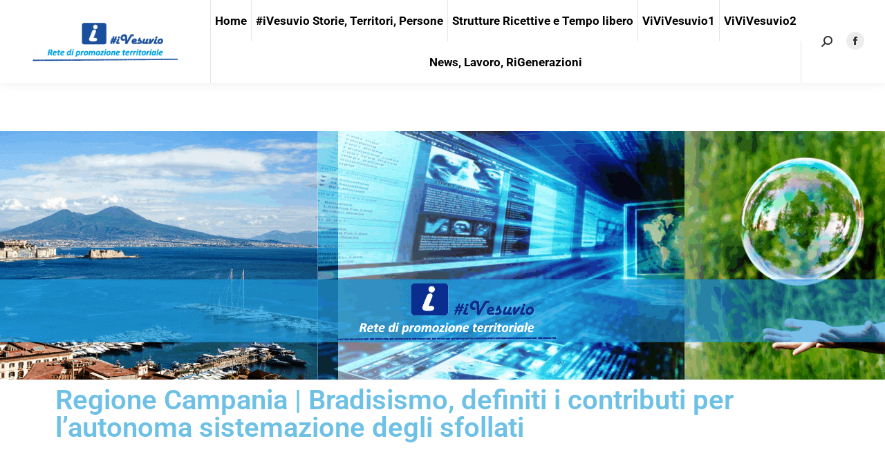

--- FILE ---
content_type: text/html; charset=UTF-8
request_url: https://www.airav.it/?p=35298
body_size: 17513
content:
<!DOCTYPE html>
<!--[if !(IE 6) | !(IE 7) | !(IE 8)  ]><!-->
<html lang="it-IT" class="no-js">
<!--<![endif]-->
<head>
	<meta charset="UTF-8" />
				<meta name="viewport" content="width=device-width, initial-scale=1, maximum-scale=1, user-scalable=0"/>
				<link rel="profile" href="https://gmpg.org/xfn/11" />
	<title>Regione Campania | Bradisismo, definiti i contributi per l&#8217;autonoma sistemazione degli sfollati &#8211; AIRAV</title>
<meta name='robots' content='max-image-preview:large' />
<link rel='dns-prefetch' href='//www.airav.it' />
<link rel='dns-prefetch' href='//fonts.googleapis.com' />
<link rel="alternate" type="application/rss+xml" title="AIRAV &raquo; Feed" href="https://www.airav.it/?feed=rss2" />
<link rel="alternate" type="application/rss+xml" title="AIRAV &raquo; Feed dei commenti" href="https://www.airav.it/?feed=comments-rss2" />
<link rel="alternate" type="application/rss+xml" title="AIRAV &raquo; Regione Campania | Bradisismo, definiti i contributi per l&#8217;autonoma sistemazione degli sfollati Feed dei commenti" href="https://www.airav.it/?feed=rss2&#038;p=35298" />
<link rel="alternate" title="oEmbed (JSON)" type="application/json+oembed" href="https://www.airav.it/index.php?rest_route=%2Foembed%2F1.0%2Fembed&#038;url=https%3A%2F%2Fwww.airav.it%2F%3Fp%3D35298" />
<link rel="alternate" title="oEmbed (XML)" type="text/xml+oembed" href="https://www.airav.it/index.php?rest_route=%2Foembed%2F1.0%2Fembed&#038;url=https%3A%2F%2Fwww.airav.it%2F%3Fp%3D35298&#038;format=xml" />
<style id='wp-img-auto-sizes-contain-inline-css'>
img:is([sizes=auto i],[sizes^="auto," i]){contain-intrinsic-size:3000px 1500px}
/*# sourceURL=wp-img-auto-sizes-contain-inline-css */
</style>
<style id='wp-emoji-styles-inline-css'>

	img.wp-smiley, img.emoji {
		display: inline !important;
		border: none !important;
		box-shadow: none !important;
		height: 1em !important;
		width: 1em !important;
		margin: 0 0.07em !important;
		vertical-align: -0.1em !important;
		background: none !important;
		padding: 0 !important;
	}
/*# sourceURL=wp-emoji-styles-inline-css */
</style>
<link rel='stylesheet' id='wp-block-library-css' href='https://www.airav.it/wp-includes/css/dist/block-library/style.min.css?ver=55f2432ff541108390e314e338813e82' media='all' />
<style id='wp-block-library-theme-inline-css'>
.wp-block-audio :where(figcaption){color:#555;font-size:13px;text-align:center}.is-dark-theme .wp-block-audio :where(figcaption){color:#ffffffa6}.wp-block-audio{margin:0 0 1em}.wp-block-code{border:1px solid #ccc;border-radius:4px;font-family:Menlo,Consolas,monaco,monospace;padding:.8em 1em}.wp-block-embed :where(figcaption){color:#555;font-size:13px;text-align:center}.is-dark-theme .wp-block-embed :where(figcaption){color:#ffffffa6}.wp-block-embed{margin:0 0 1em}.blocks-gallery-caption{color:#555;font-size:13px;text-align:center}.is-dark-theme .blocks-gallery-caption{color:#ffffffa6}:root :where(.wp-block-image figcaption){color:#555;font-size:13px;text-align:center}.is-dark-theme :root :where(.wp-block-image figcaption){color:#ffffffa6}.wp-block-image{margin:0 0 1em}.wp-block-pullquote{border-bottom:4px solid;border-top:4px solid;color:currentColor;margin-bottom:1.75em}.wp-block-pullquote :where(cite),.wp-block-pullquote :where(footer),.wp-block-pullquote__citation{color:currentColor;font-size:.8125em;font-style:normal;text-transform:uppercase}.wp-block-quote{border-left:.25em solid;margin:0 0 1.75em;padding-left:1em}.wp-block-quote cite,.wp-block-quote footer{color:currentColor;font-size:.8125em;font-style:normal;position:relative}.wp-block-quote:where(.has-text-align-right){border-left:none;border-right:.25em solid;padding-left:0;padding-right:1em}.wp-block-quote:where(.has-text-align-center){border:none;padding-left:0}.wp-block-quote.is-large,.wp-block-quote.is-style-large,.wp-block-quote:where(.is-style-plain){border:none}.wp-block-search .wp-block-search__label{font-weight:700}.wp-block-search__button{border:1px solid #ccc;padding:.375em .625em}:where(.wp-block-group.has-background){padding:1.25em 2.375em}.wp-block-separator.has-css-opacity{opacity:.4}.wp-block-separator{border:none;border-bottom:2px solid;margin-left:auto;margin-right:auto}.wp-block-separator.has-alpha-channel-opacity{opacity:1}.wp-block-separator:not(.is-style-wide):not(.is-style-dots){width:100px}.wp-block-separator.has-background:not(.is-style-dots){border-bottom:none;height:1px}.wp-block-separator.has-background:not(.is-style-wide):not(.is-style-dots){height:2px}.wp-block-table{margin:0 0 1em}.wp-block-table td,.wp-block-table th{word-break:normal}.wp-block-table :where(figcaption){color:#555;font-size:13px;text-align:center}.is-dark-theme .wp-block-table :where(figcaption){color:#ffffffa6}.wp-block-video :where(figcaption){color:#555;font-size:13px;text-align:center}.is-dark-theme .wp-block-video :where(figcaption){color:#ffffffa6}.wp-block-video{margin:0 0 1em}:root :where(.wp-block-template-part.has-background){margin-bottom:0;margin-top:0;padding:1.25em 2.375em}
/*# sourceURL=/wp-includes/css/dist/block-library/theme.min.css */
</style>
<style id='classic-theme-styles-inline-css'>
/*! This file is auto-generated */
.wp-block-button__link{color:#fff;background-color:#32373c;border-radius:9999px;box-shadow:none;text-decoration:none;padding:calc(.667em + 2px) calc(1.333em + 2px);font-size:1.125em}.wp-block-file__button{background:#32373c;color:#fff;text-decoration:none}
/*# sourceURL=/wp-includes/css/classic-themes.min.css */
</style>
<style id='global-styles-inline-css'>
:root{--wp--preset--aspect-ratio--square: 1;--wp--preset--aspect-ratio--4-3: 4/3;--wp--preset--aspect-ratio--3-4: 3/4;--wp--preset--aspect-ratio--3-2: 3/2;--wp--preset--aspect-ratio--2-3: 2/3;--wp--preset--aspect-ratio--16-9: 16/9;--wp--preset--aspect-ratio--9-16: 9/16;--wp--preset--color--black: #000000;--wp--preset--color--cyan-bluish-gray: #abb8c3;--wp--preset--color--white: #FFF;--wp--preset--color--pale-pink: #f78da7;--wp--preset--color--vivid-red: #cf2e2e;--wp--preset--color--luminous-vivid-orange: #ff6900;--wp--preset--color--luminous-vivid-amber: #fcb900;--wp--preset--color--light-green-cyan: #7bdcb5;--wp--preset--color--vivid-green-cyan: #00d084;--wp--preset--color--pale-cyan-blue: #8ed1fc;--wp--preset--color--vivid-cyan-blue: #0693e3;--wp--preset--color--vivid-purple: #9b51e0;--wp--preset--color--accent: #19377d;--wp--preset--color--dark-gray: #111;--wp--preset--color--light-gray: #767676;--wp--preset--gradient--vivid-cyan-blue-to-vivid-purple: linear-gradient(135deg,rgb(6,147,227) 0%,rgb(155,81,224) 100%);--wp--preset--gradient--light-green-cyan-to-vivid-green-cyan: linear-gradient(135deg,rgb(122,220,180) 0%,rgb(0,208,130) 100%);--wp--preset--gradient--luminous-vivid-amber-to-luminous-vivid-orange: linear-gradient(135deg,rgb(252,185,0) 0%,rgb(255,105,0) 100%);--wp--preset--gradient--luminous-vivid-orange-to-vivid-red: linear-gradient(135deg,rgb(255,105,0) 0%,rgb(207,46,46) 100%);--wp--preset--gradient--very-light-gray-to-cyan-bluish-gray: linear-gradient(135deg,rgb(238,238,238) 0%,rgb(169,184,195) 100%);--wp--preset--gradient--cool-to-warm-spectrum: linear-gradient(135deg,rgb(74,234,220) 0%,rgb(151,120,209) 20%,rgb(207,42,186) 40%,rgb(238,44,130) 60%,rgb(251,105,98) 80%,rgb(254,248,76) 100%);--wp--preset--gradient--blush-light-purple: linear-gradient(135deg,rgb(255,206,236) 0%,rgb(152,150,240) 100%);--wp--preset--gradient--blush-bordeaux: linear-gradient(135deg,rgb(254,205,165) 0%,rgb(254,45,45) 50%,rgb(107,0,62) 100%);--wp--preset--gradient--luminous-dusk: linear-gradient(135deg,rgb(255,203,112) 0%,rgb(199,81,192) 50%,rgb(65,88,208) 100%);--wp--preset--gradient--pale-ocean: linear-gradient(135deg,rgb(255,245,203) 0%,rgb(182,227,212) 50%,rgb(51,167,181) 100%);--wp--preset--gradient--electric-grass: linear-gradient(135deg,rgb(202,248,128) 0%,rgb(113,206,126) 100%);--wp--preset--gradient--midnight: linear-gradient(135deg,rgb(2,3,129) 0%,rgb(40,116,252) 100%);--wp--preset--font-size--small: 13px;--wp--preset--font-size--medium: 20px;--wp--preset--font-size--large: 36px;--wp--preset--font-size--x-large: 42px;--wp--preset--spacing--20: 0.44rem;--wp--preset--spacing--30: 0.67rem;--wp--preset--spacing--40: 1rem;--wp--preset--spacing--50: 1.5rem;--wp--preset--spacing--60: 2.25rem;--wp--preset--spacing--70: 3.38rem;--wp--preset--spacing--80: 5.06rem;--wp--preset--shadow--natural: 6px 6px 9px rgba(0, 0, 0, 0.2);--wp--preset--shadow--deep: 12px 12px 50px rgba(0, 0, 0, 0.4);--wp--preset--shadow--sharp: 6px 6px 0px rgba(0, 0, 0, 0.2);--wp--preset--shadow--outlined: 6px 6px 0px -3px rgb(255, 255, 255), 6px 6px rgb(0, 0, 0);--wp--preset--shadow--crisp: 6px 6px 0px rgb(0, 0, 0);}:where(.is-layout-flex){gap: 0.5em;}:where(.is-layout-grid){gap: 0.5em;}body .is-layout-flex{display: flex;}.is-layout-flex{flex-wrap: wrap;align-items: center;}.is-layout-flex > :is(*, div){margin: 0;}body .is-layout-grid{display: grid;}.is-layout-grid > :is(*, div){margin: 0;}:where(.wp-block-columns.is-layout-flex){gap: 2em;}:where(.wp-block-columns.is-layout-grid){gap: 2em;}:where(.wp-block-post-template.is-layout-flex){gap: 1.25em;}:where(.wp-block-post-template.is-layout-grid){gap: 1.25em;}.has-black-color{color: var(--wp--preset--color--black) !important;}.has-cyan-bluish-gray-color{color: var(--wp--preset--color--cyan-bluish-gray) !important;}.has-white-color{color: var(--wp--preset--color--white) !important;}.has-pale-pink-color{color: var(--wp--preset--color--pale-pink) !important;}.has-vivid-red-color{color: var(--wp--preset--color--vivid-red) !important;}.has-luminous-vivid-orange-color{color: var(--wp--preset--color--luminous-vivid-orange) !important;}.has-luminous-vivid-amber-color{color: var(--wp--preset--color--luminous-vivid-amber) !important;}.has-light-green-cyan-color{color: var(--wp--preset--color--light-green-cyan) !important;}.has-vivid-green-cyan-color{color: var(--wp--preset--color--vivid-green-cyan) !important;}.has-pale-cyan-blue-color{color: var(--wp--preset--color--pale-cyan-blue) !important;}.has-vivid-cyan-blue-color{color: var(--wp--preset--color--vivid-cyan-blue) !important;}.has-vivid-purple-color{color: var(--wp--preset--color--vivid-purple) !important;}.has-black-background-color{background-color: var(--wp--preset--color--black) !important;}.has-cyan-bluish-gray-background-color{background-color: var(--wp--preset--color--cyan-bluish-gray) !important;}.has-white-background-color{background-color: var(--wp--preset--color--white) !important;}.has-pale-pink-background-color{background-color: var(--wp--preset--color--pale-pink) !important;}.has-vivid-red-background-color{background-color: var(--wp--preset--color--vivid-red) !important;}.has-luminous-vivid-orange-background-color{background-color: var(--wp--preset--color--luminous-vivid-orange) !important;}.has-luminous-vivid-amber-background-color{background-color: var(--wp--preset--color--luminous-vivid-amber) !important;}.has-light-green-cyan-background-color{background-color: var(--wp--preset--color--light-green-cyan) !important;}.has-vivid-green-cyan-background-color{background-color: var(--wp--preset--color--vivid-green-cyan) !important;}.has-pale-cyan-blue-background-color{background-color: var(--wp--preset--color--pale-cyan-blue) !important;}.has-vivid-cyan-blue-background-color{background-color: var(--wp--preset--color--vivid-cyan-blue) !important;}.has-vivid-purple-background-color{background-color: var(--wp--preset--color--vivid-purple) !important;}.has-black-border-color{border-color: var(--wp--preset--color--black) !important;}.has-cyan-bluish-gray-border-color{border-color: var(--wp--preset--color--cyan-bluish-gray) !important;}.has-white-border-color{border-color: var(--wp--preset--color--white) !important;}.has-pale-pink-border-color{border-color: var(--wp--preset--color--pale-pink) !important;}.has-vivid-red-border-color{border-color: var(--wp--preset--color--vivid-red) !important;}.has-luminous-vivid-orange-border-color{border-color: var(--wp--preset--color--luminous-vivid-orange) !important;}.has-luminous-vivid-amber-border-color{border-color: var(--wp--preset--color--luminous-vivid-amber) !important;}.has-light-green-cyan-border-color{border-color: var(--wp--preset--color--light-green-cyan) !important;}.has-vivid-green-cyan-border-color{border-color: var(--wp--preset--color--vivid-green-cyan) !important;}.has-pale-cyan-blue-border-color{border-color: var(--wp--preset--color--pale-cyan-blue) !important;}.has-vivid-cyan-blue-border-color{border-color: var(--wp--preset--color--vivid-cyan-blue) !important;}.has-vivid-purple-border-color{border-color: var(--wp--preset--color--vivid-purple) !important;}.has-vivid-cyan-blue-to-vivid-purple-gradient-background{background: var(--wp--preset--gradient--vivid-cyan-blue-to-vivid-purple) !important;}.has-light-green-cyan-to-vivid-green-cyan-gradient-background{background: var(--wp--preset--gradient--light-green-cyan-to-vivid-green-cyan) !important;}.has-luminous-vivid-amber-to-luminous-vivid-orange-gradient-background{background: var(--wp--preset--gradient--luminous-vivid-amber-to-luminous-vivid-orange) !important;}.has-luminous-vivid-orange-to-vivid-red-gradient-background{background: var(--wp--preset--gradient--luminous-vivid-orange-to-vivid-red) !important;}.has-very-light-gray-to-cyan-bluish-gray-gradient-background{background: var(--wp--preset--gradient--very-light-gray-to-cyan-bluish-gray) !important;}.has-cool-to-warm-spectrum-gradient-background{background: var(--wp--preset--gradient--cool-to-warm-spectrum) !important;}.has-blush-light-purple-gradient-background{background: var(--wp--preset--gradient--blush-light-purple) !important;}.has-blush-bordeaux-gradient-background{background: var(--wp--preset--gradient--blush-bordeaux) !important;}.has-luminous-dusk-gradient-background{background: var(--wp--preset--gradient--luminous-dusk) !important;}.has-pale-ocean-gradient-background{background: var(--wp--preset--gradient--pale-ocean) !important;}.has-electric-grass-gradient-background{background: var(--wp--preset--gradient--electric-grass) !important;}.has-midnight-gradient-background{background: var(--wp--preset--gradient--midnight) !important;}.has-small-font-size{font-size: var(--wp--preset--font-size--small) !important;}.has-medium-font-size{font-size: var(--wp--preset--font-size--medium) !important;}.has-large-font-size{font-size: var(--wp--preset--font-size--large) !important;}.has-x-large-font-size{font-size: var(--wp--preset--font-size--x-large) !important;}
:where(.wp-block-post-template.is-layout-flex){gap: 1.25em;}:where(.wp-block-post-template.is-layout-grid){gap: 1.25em;}
:where(.wp-block-term-template.is-layout-flex){gap: 1.25em;}:where(.wp-block-term-template.is-layout-grid){gap: 1.25em;}
:where(.wp-block-columns.is-layout-flex){gap: 2em;}:where(.wp-block-columns.is-layout-grid){gap: 2em;}
:root :where(.wp-block-pullquote){font-size: 1.5em;line-height: 1.6;}
/*# sourceURL=global-styles-inline-css */
</style>
<link rel='stylesheet' id='the7-font-css' href='https://www.airav.it/wp-content/themes/dt-the7/fonts/icomoon-the7-font/icomoon-the7-font.min.css?ver=14.0.1.1' media='all' />
<link rel='stylesheet' id='the7-awesome-fonts-css' href='https://www.airav.it/wp-content/themes/dt-the7/fonts/FontAwesome/css/all.min.css?ver=14.0.1.1' media='all' />
<link rel='stylesheet' id='the7-awesome-fonts-back-css' href='https://www.airav.it/wp-content/themes/dt-the7/fonts/FontAwesome/back-compat.min.css?ver=14.0.1.1' media='all' />
<link rel='stylesheet' id='elementor-frontend-css' href='https://www.airav.it/wp-content/plugins/elementor/assets/css/frontend.min.css?ver=3.33.6' media='all' />
<link rel='stylesheet' id='widget-heading-css' href='https://www.airav.it/wp-content/plugins/elementor/assets/css/widget-heading.min.css?ver=3.33.6' media='all' />
<link rel='stylesheet' id='elementor-post-9-css' href='https://www.airav.it/wp-content/uploads/elementor/css/post-9.css?ver=1767728663' media='all' />
<link rel='stylesheet' id='elementor-post-15540-css' href='https://www.airav.it/wp-content/uploads/elementor/css/post-15540.css?ver=1767728663' media='all' />
<link rel='stylesheet' id='dt-web-fonts-css' href='https://fonts.googleapis.com/css?family=Roboto:400,500,600,700' media='all' />
<link rel='stylesheet' id='dt-main-css' href='https://www.airav.it/wp-content/themes/dt-the7/css/main.min.css?ver=14.0.1.1' media='all' />
<style id='dt-main-inline-css'>
body #load {
  display: block;
  height: 100%;
  overflow: hidden;
  position: fixed;
  width: 100%;
  z-index: 9901;
  opacity: 1;
  visibility: visible;
  transition: all .35s ease-out;
}
.load-wrap {
  width: 100%;
  height: 100%;
  background-position: center center;
  background-repeat: no-repeat;
  text-align: center;
  display: -ms-flexbox;
  display: -ms-flex;
  display: flex;
  -ms-align-items: center;
  -ms-flex-align: center;
  align-items: center;
  -ms-flex-flow: column wrap;
  flex-flow: column wrap;
  -ms-flex-pack: center;
  -ms-justify-content: center;
  justify-content: center;
}
.load-wrap > svg {
  position: absolute;
  top: 50%;
  left: 50%;
  transform: translate(-50%,-50%);
}
#load {
  background: var(--the7-elementor-beautiful-loading-bg,#19377d);
  --the7-beautiful-spinner-color2: var(--the7-beautiful-spinner-color,#ffffff);
}

/*# sourceURL=dt-main-inline-css */
</style>
<link rel='stylesheet' id='the7-custom-scrollbar-css' href='https://www.airav.it/wp-content/themes/dt-the7/lib/custom-scrollbar/custom-scrollbar.min.css?ver=14.0.1.1' media='all' />
<link rel='stylesheet' id='the7-core-css' href='https://www.airav.it/wp-content/plugins/dt-the7-core/assets/css/post-type.min.css?ver=2.7.12' media='all' />
<link rel='stylesheet' id='the7-css-vars-css' href='https://www.airav.it/wp-content/uploads/the7-css/css-vars.css?ver=44c8bbfc8f37' media='all' />
<link rel='stylesheet' id='dt-custom-css' href='https://www.airav.it/wp-content/uploads/the7-css/custom.css?ver=44c8bbfc8f37' media='all' />
<link rel='stylesheet' id='dt-media-css' href='https://www.airav.it/wp-content/uploads/the7-css/media.css?ver=44c8bbfc8f37' media='all' />
<link rel='stylesheet' id='the7-mega-menu-css' href='https://www.airav.it/wp-content/uploads/the7-css/mega-menu.css?ver=44c8bbfc8f37' media='all' />
<link rel='stylesheet' id='the7-elements-albums-portfolio-css' href='https://www.airav.it/wp-content/uploads/the7-css/the7-elements-albums-portfolio.css?ver=44c8bbfc8f37' media='all' />
<link rel='stylesheet' id='the7-elements-css' href='https://www.airav.it/wp-content/uploads/the7-css/post-type-dynamic.css?ver=44c8bbfc8f37' media='all' />
<link rel='stylesheet' id='style-css' href='https://www.airav.it/wp-content/themes/dt-the7/style.css?ver=14.0.1.1' media='all' />
<link rel='stylesheet' id='the7-elementor-global-css' href='https://www.airav.it/wp-content/themes/dt-the7/css/compatibility/elementor/elementor-global.min.css?ver=14.0.1.1' media='all' />
<link rel='stylesheet' id='elementor-gf-local-roboto-css' href='https://www.airav.it/wp-content/uploads/elementor/google-fonts/css/roboto.css?ver=1750164837' media='all' />
<link rel='stylesheet' id='elementor-gf-local-robotoslab-css' href='https://www.airav.it/wp-content/uploads/elementor/google-fonts/css/robotoslab.css?ver=1750164839' media='all' />
<script src="https://www.airav.it/wp-includes/js/jquery/jquery.min.js?ver=3.7.1" id="jquery-core-js"></script>
<script src="https://www.airav.it/wp-includes/js/jquery/jquery-migrate.min.js?ver=3.4.1" id="jquery-migrate-js"></script>
<script id="dt-above-fold-js-extra">
var dtLocal = {"themeUrl":"https://www.airav.it/wp-content/themes/dt-the7","passText":"Per visualizzare questo post protetto, inserisci la password qui sotto:","moreButtonText":{"loading":"Caricamento...","loadMore":"Carica ancora"},"postID":"35298","ajaxurl":"https://www.airav.it/wp-admin/admin-ajax.php","REST":{"baseUrl":"https://www.airav.it/index.php?rest_route=/the7/v1","endpoints":{"sendMail":"/send-mail"}},"contactMessages":{"required":"One or more fields have an error. Please check and try again.","terms":"Accetta la privacy policy.","fillTheCaptchaError":"Riempi il captcha."},"captchaSiteKey":"","ajaxNonce":"0caa5fa6e2","pageData":"","themeSettings":{"smoothScroll":"off","lazyLoading":false,"desktopHeader":{"height":120},"ToggleCaptionEnabled":"disabled","ToggleCaption":"Navigation","floatingHeader":{"showAfter":220,"showMenu":true,"height":60,"logo":{"showLogo":true,"html":"\u003Cimg class=\" preload-me\" src=\"https://www.airav.it/wp-content/uploads/2022/10/iVesuvio-rete-di-promozione-territoriale.WEB-pdf-100.png\" srcset=\"https://www.airav.it/wp-content/uploads/2022/10/iVesuvio-rete-di-promozione-territoriale.WEB-pdf-100.png 300w\" width=\"300\" height=\"100\"   sizes=\"300px\" alt=\"AIRAV\" /\u003E","url":"https://www.airav.it/"}},"topLine":{"floatingTopLine":{"logo":{"showLogo":false,"html":""}}},"mobileHeader":{"firstSwitchPoint":1100,"secondSwitchPoint":768,"firstSwitchPointHeight":60,"secondSwitchPointHeight":60,"mobileToggleCaptionEnabled":"disabled","mobileToggleCaption":"Menu"},"stickyMobileHeaderFirstSwitch":{"logo":{"html":"\u003Cimg class=\" preload-me\" src=\"https://www.airav.it/wp-content/uploads/2022/10/iVesuvio-rete-di-promozione-territoriale.WEB-pdf-100.png\" srcset=\"https://www.airav.it/wp-content/uploads/2022/10/iVesuvio-rete-di-promozione-territoriale.WEB-pdf-100.png 300w\" width=\"300\" height=\"100\"   sizes=\"300px\" alt=\"AIRAV\" /\u003E"}},"stickyMobileHeaderSecondSwitch":{"logo":{"html":"\u003Cimg class=\" preload-me\" src=\"https://www.airav.it/wp-content/uploads/2022/10/iVesuvio-rete-di-promozione-territoriale.WEB-pdf-100.png\" srcset=\"https://www.airav.it/wp-content/uploads/2022/10/iVesuvio-rete-di-promozione-territoriale.WEB-pdf-100.png 300w\" width=\"300\" height=\"100\"   sizes=\"300px\" alt=\"AIRAV\" /\u003E"}},"sidebar":{"switchPoint":992},"boxedWidth":"1280px"},"elementor":{"settings":{"container_width":1140}}};
var dtShare = {"shareButtonText":{"facebook":"Condividi su Facebook","twitter":"Share on X","pinterest":"Pin it","linkedin":"Condividi su Linkedin","whatsapp":"Condividi su Whatsapp"},"overlayOpacity":"85"};
//# sourceURL=dt-above-fold-js-extra
</script>
<script src="https://www.airav.it/wp-content/themes/dt-the7/js/above-the-fold.min.js?ver=14.0.1.1" id="dt-above-fold-js"></script>
<link rel="https://api.w.org/" href="https://www.airav.it/index.php?rest_route=/" /><link rel="alternate" title="JSON" type="application/json" href="https://www.airav.it/index.php?rest_route=/wp/v2/posts/35298" /><link rel="EditURI" type="application/rsd+xml" title="RSD" href="https://www.airav.it/xmlrpc.php?rsd" />

<link rel="canonical" href="https://www.airav.it/?p=35298" />
<link rel='shortlink' href='https://www.airav.it/?p=35298' />
<link rel="pingback" href="https://www.airav.it/xmlrpc.php">
<meta property="og:site_name" content="AIRAV" />
<meta property="og:title" content="Regione Campania | Bradisismo, definiti i contributi per l&#8217;autonoma sistemazione degli sfollati" />
<meta property="og:description" content="Sulla scorta di quanto avvenuto in contesti emergenziali e dei provvedimenti assunti, d&#039;intesa con il Dipartimento di Protezione Civile, la Prefettura di Napoli e i Comuni interessati, sono stati autorizzati sostegni ai nuclei familiari la cui abitazione principale, abituale e continuativa, sia stata distrutta in tutto o in parte, ovvero sia stata sgomberata in esecuzione di provvedimenti delle competenti autorità. Il contributo per l&#039;autonoma sistemazione è stabilito in: 400 euro per i nuclei monofamiliari, 500 euro per i nuclei familiari composti da due unità, 700 euro per quelli composti da tre unità, 800 euro per quelli composti da quattro unità, fino ad un massimo di 900 euro mensili per i nuclei familiari composti da cinque o più unità." />
<meta property="og:image" content="https://www.airav.it/wp-content/uploads/2024/06/image-75.png" />
<meta property="og:url" content="https://www.airav.it/?p=35298" />
<meta property="og:type" content="article" />
<meta name="generator" content="Elementor 3.33.6; features: e_font_icon_svg; settings: css_print_method-external, google_font-enabled, font_display-auto">
<style>.recentcomments a{display:inline !important;padding:0 !important;margin:0 !important;}</style>			<style>
				.e-con.e-parent:nth-of-type(n+4):not(.e-lazyloaded):not(.e-no-lazyload),
				.e-con.e-parent:nth-of-type(n+4):not(.e-lazyloaded):not(.e-no-lazyload) * {
					background-image: none !important;
				}
				@media screen and (max-height: 1024px) {
					.e-con.e-parent:nth-of-type(n+3):not(.e-lazyloaded):not(.e-no-lazyload),
					.e-con.e-parent:nth-of-type(n+3):not(.e-lazyloaded):not(.e-no-lazyload) * {
						background-image: none !important;
					}
				}
				@media screen and (max-height: 640px) {
					.e-con.e-parent:nth-of-type(n+2):not(.e-lazyloaded):not(.e-no-lazyload),
					.e-con.e-parent:nth-of-type(n+2):not(.e-lazyloaded):not(.e-no-lazyload) * {
						background-image: none !important;
					}
				}
			</style>
			<script type="text/javascript" id="the7-loader-script">
document.addEventListener("DOMContentLoaded", function(event) {
	var load = document.getElementById("load");
	if(!load.classList.contains('loader-removed')){
		var removeLoading = setTimeout(function() {
			load.className += " loader-removed";
		}, 300);
	}
});
</script>
		<link rel="icon" href="https://www.airav.it/wp-content/uploads/2022/10/cropped-iVesuvio-rete-di-promozione-territoriale.WEB-pdf-3000-32x32.png" sizes="32x32" />
<link rel="icon" href="https://www.airav.it/wp-content/uploads/2022/10/cropped-iVesuvio-rete-di-promozione-territoriale.WEB-pdf-3000-192x192.png" sizes="192x192" />
<link rel="apple-touch-icon" href="https://www.airav.it/wp-content/uploads/2022/10/cropped-iVesuvio-rete-di-promozione-territoriale.WEB-pdf-3000-180x180.png" />
<meta name="msapplication-TileImage" content="https://www.airav.it/wp-content/uploads/2022/10/cropped-iVesuvio-rete-di-promozione-territoriale.WEB-pdf-3000-270x270.png" />
<style id='the7-custom-inline-css' type='text/css'>
/*breadcrumbs background color*/
.page-title .breadcrumbs {
background-color: rgba(0, 0, 0, 0.05);
}

/*microwidgets near main logo - margins*/
.classic-header .branding .mini-widgets {
margin: 4px 0 0 0;
}
</style>
</head>
<body id="the7-body" class="wp-singular post-template-default single single-post postid-35298 single-format-standard wp-custom-logo wp-embed-responsive wp-theme-dt-the7 the7-core-ver-2.7.12 eio-default title-off dt-responsive-on right-mobile-menu-close-icon ouside-menu-close-icon mobile-hamburger-close-bg-enable mobile-hamburger-close-bg-hover-enable  fade-medium-mobile-menu-close-icon fade-small-menu-close-icon srcset-enabled btn-flat custom-btn-color custom-btn-hover-color phantom-fade phantom-shadow-decoration phantom-main-logo-on sticky-mobile-header top-header first-switch-logo-left first-switch-menu-right second-switch-logo-left second-switch-menu-right right-mobile-menu layzr-loading-on popup-message-style the7-ver-14.0.1.1 dt-fa-compatibility elementor-default elementor-kit-9 elementor-page-15540">
<!-- The7 14.0.1.1 -->
<div id="load" class="spinner-loader">
	<div class="load-wrap"><style type="text/css">
    [class*="the7-spinner-animate-"]{
        animation: spinner-animation 1s cubic-bezier(1,1,1,1) infinite;
        x:46.5px;
        y:40px;
        width:7px;
        height:20px;
        fill:var(--the7-beautiful-spinner-color2);
        opacity: 0.2;
    }
    .the7-spinner-animate-2{
        animation-delay: 0.083s;
    }
    .the7-spinner-animate-3{
        animation-delay: 0.166s;
    }
    .the7-spinner-animate-4{
         animation-delay: 0.25s;
    }
    .the7-spinner-animate-5{
         animation-delay: 0.33s;
    }
    .the7-spinner-animate-6{
         animation-delay: 0.416s;
    }
    .the7-spinner-animate-7{
         animation-delay: 0.5s;
    }
    .the7-spinner-animate-8{
         animation-delay: 0.58s;
    }
    .the7-spinner-animate-9{
         animation-delay: 0.666s;
    }
    .the7-spinner-animate-10{
         animation-delay: 0.75s;
    }
    .the7-spinner-animate-11{
        animation-delay: 0.83s;
    }
    .the7-spinner-animate-12{
        animation-delay: 0.916s;
    }
    @keyframes spinner-animation{
        from {
            opacity: 1;
        }
        to{
            opacity: 0;
        }
    }
</style>
<svg width="75px" height="75px" xmlns="http://www.w3.org/2000/svg" viewBox="0 0 100 100" preserveAspectRatio="xMidYMid">
	<rect class="the7-spinner-animate-1" rx="5" ry="5" transform="rotate(0 50 50) translate(0 -30)"></rect>
	<rect class="the7-spinner-animate-2" rx="5" ry="5" transform="rotate(30 50 50) translate(0 -30)"></rect>
	<rect class="the7-spinner-animate-3" rx="5" ry="5" transform="rotate(60 50 50) translate(0 -30)"></rect>
	<rect class="the7-spinner-animate-4" rx="5" ry="5" transform="rotate(90 50 50) translate(0 -30)"></rect>
	<rect class="the7-spinner-animate-5" rx="5" ry="5" transform="rotate(120 50 50) translate(0 -30)"></rect>
	<rect class="the7-spinner-animate-6" rx="5" ry="5" transform="rotate(150 50 50) translate(0 -30)"></rect>
	<rect class="the7-spinner-animate-7" rx="5" ry="5" transform="rotate(180 50 50) translate(0 -30)"></rect>
	<rect class="the7-spinner-animate-8" rx="5" ry="5" transform="rotate(210 50 50) translate(0 -30)"></rect>
	<rect class="the7-spinner-animate-9" rx="5" ry="5" transform="rotate(240 50 50) translate(0 -30)"></rect>
	<rect class="the7-spinner-animate-10" rx="5" ry="5" transform="rotate(270 50 50) translate(0 -30)"></rect>
	<rect class="the7-spinner-animate-11" rx="5" ry="5" transform="rotate(300 50 50) translate(0 -30)"></rect>
	<rect class="the7-spinner-animate-12" rx="5" ry="5" transform="rotate(330 50 50) translate(0 -30)"></rect>
</svg></div>
</div>
<div id="page" >
	<a class="skip-link screen-reader-text" href="#content">Vai ai contenuti</a>

<div class="masthead inline-header justify widgets full-height full-width dividers surround shadow-decoration shadow-mobile-header-decoration small-mobile-menu-icon show-sub-menu-on-hover" >

	<div class="top-bar top-bar-empty top-bar-line-hide">
	<div class="top-bar-bg" ></div>
	<div class="mini-widgets left-widgets"></div><div class="mini-widgets right-widgets"></div></div>

	<header class="header-bar" role="banner">

		<div class="branding">
	<div id="site-title" class="assistive-text">AIRAV</div>
	<div id="site-description" class="assistive-text"></div>
	<a class="same-logo" href="https://www.airav.it/"><img class=" preload-me" src="https://www.airav.it/wp-content/uploads/2022/10/iVesuvio-rete-di-promozione-territoriale.WEB-pdf-100.png" srcset="https://www.airav.it/wp-content/uploads/2022/10/iVesuvio-rete-di-promozione-territoriale.WEB-pdf-100.png 300w" width="300" height="100"   sizes="300px" alt="AIRAV" /></a></div>

		<ul id="primary-menu" class="main-nav bg-outline-decoration hover-bg-decoration active-bg-decoration active-line-decoration"><li class="menu-item menu-item-type-post_type menu-item-object-page menu-item-home menu-item-839 first depth-0"><a href='https://www.airav.it/' data-level='1'><span class="menu-item-text"><span class="menu-text">Home</span></span></a></li> <li class="menu-item menu-item-type-post_type menu-item-object-page menu-item-14784 depth-0"><a href='https://www.airav.it/?page_id=14775' data-level='1'><span class="menu-item-text"><span class="menu-text">#iVesuvio Storie, Territori, Persone</span></span></a></li> <li class="menu-item menu-item-type-post_type menu-item-object-page menu-item-has-children menu-item-16326 has-children depth-0"><a href='https://www.airav.it/?page_id=16314' class='not-clickable-item' data-level='1' aria-haspopup='true' aria-expanded='false'><span class="menu-item-text"><span class="menu-text">Strutture Ricettive e Tempo libero</span></span></a><ul class="sub-nav level-arrows-on" role="group"><li class="menu-item menu-item-type-post_type menu-item-object-page menu-item-14782 first depth-1"><a href='https://www.airav.it/?page_id=14781' data-level='2'><span class="menu-item-text"><span class="menu-text">Strutture Ricettive</span></span></a></li> <li class="menu-item menu-item-type-post_type menu-item-object-page menu-item-15040 depth-1"><a href='https://www.airav.it/?page_id=14785' data-level='2'><span class="menu-item-text"><span class="menu-text">Agriturismo – Parchi a Tema – Sport</span></span></a></li> </ul></li> <li class="menu-item menu-item-type-post_type menu-item-object-page menu-item-has-children menu-item-15791 has-children depth-0"><a href='https://www.airav.it/?page_id=15789' class='not-clickable-item' data-level='1' aria-haspopup='true' aria-expanded='false'><span class="menu-item-text"><span class="menu-text">ViViVesuvio1</span></span></a><ul class="sub-nav level-arrows-on" role="group"><li class="menu-item menu-item-type-post_type menu-item-object-page menu-item-16065 first depth-1"><a href='https://www.airav.it/?page_id=15789' data-level='2'><span class="menu-item-text"><span class="menu-text">Eventi – Sapori – Wedding</span></span></a></li> </ul></li> <li class="menu-item menu-item-type-taxonomy menu-item-object-category menu-item-has-children menu-item-15400 has-children depth-0"><a href='https://www.airav.it/?cat=59' class='not-clickable-item' data-level='1' aria-haspopup='true' aria-expanded='false'><span class="menu-item-text"><span class="menu-text">ViViVesuvio2</span></span></a><ul class="sub-nav level-arrows-on" role="group"><li class="menu-item menu-item-type-post_type menu-item-object-page menu-item-15039 first depth-1"><a href='https://www.airav.it/?page_id=14786' data-level='2'><span class="menu-item-text"><span class="menu-text">Cultura</span></span></a></li> <li class="menu-item menu-item-type-post_type menu-item-object-page menu-item-15360 depth-1"><a href='https://www.airav.it/?page_id=15347' data-level='2'><span class="menu-item-text"><span class="menu-text">Artigianato</span></span></a></li> <li class="menu-item menu-item-type-post_type menu-item-object-page menu-item-15383 depth-1"><a href='https://www.airav.it/?page_id=15361' data-level='2'><span class="menu-item-text"><span class="menu-text">Agricoltura</span></span></a></li> </ul></li> <li class="menu-item menu-item-type-taxonomy menu-item-object-category current-post-ancestor menu-item-has-children menu-item-15401 last has-children depth-0"><a href='https://www.airav.it/?cat=63' class='not-clickable-item' data-level='1' aria-haspopup='true' aria-expanded='false'><span class="menu-item-text"><span class="menu-text">News, Lavoro, RiGenerazioni</span></span></a><ul class="sub-nav level-arrows-on" role="group"><li class="menu-item menu-item-type-post_type menu-item-object-page menu-item-15381 first depth-1"><a href='https://www.airav.it/?page_id=15375' data-level='2'><span class="menu-item-text"><span class="menu-text">iVesuvio News</span></span></a></li> <li class="menu-item menu-item-type-post_type menu-item-object-page menu-item-15359 depth-1"><a href='https://www.airav.it/?page_id=15353' data-level='2'><span class="menu-item-text"><span class="menu-text">Normative e Opportunità</span></span></a></li> <li class="menu-item menu-item-type-post_type menu-item-object-page menu-item-15382 depth-1"><a href='https://www.airav.it/?page_id=15369' data-level='2'><span class="menu-item-text"><span class="menu-text">Green Generation</span></span></a></li> </ul></li> </ul>
		<div class="mini-widgets"><div class="mini-search show-on-desktop near-logo-first-switch near-logo-second-switch popup-search custom-icon"><form class="searchform mini-widget-searchform" role="search" method="get" action="https://www.airav.it/">

	<div class="screen-reader-text">Cerca:</div>

	
		<a href="" class="submit text-disable"><i class=" mw-icon the7-mw-icon-search-bold"></i></a>
		<div class="popup-search-wrap">
			<input type="text" aria-label="Search" class="field searchform-s" name="s" value="" placeholder="Type and hit enter …" title="Search form"/>
			<a href="" class="search-icon"  aria-label="Search"><i class="the7-mw-icon-search-bold" aria-hidden="true"></i></a>
		</div>

			<input type="submit" class="assistive-text searchsubmit" value="Vai!"/>
</form>
</div><div class="soc-ico show-on-desktop near-logo-first-switch in-menu-second-switch custom-bg disabled-border border-off hover-accent-bg hover-disabled-border  hover-border-off"><a title="Facebook page opens in new window" href="https://www.facebook.com/VESUVIOAIRAV" target="_blank" class="facebook"><span class="soc-font-icon"></span><span class="screen-reader-text">Facebook page opens in new window</span></a></div></div>
	</header>

</div>
<div role="navigation" aria-label="Main Menu" class="dt-mobile-header mobile-menu-show-divider">
	<div class="dt-close-mobile-menu-icon" aria-label="Close" role="button" tabindex="0"><div class="close-line-wrap"><span class="close-line"></span><span class="close-line"></span><span class="close-line"></span></div></div>	<ul id="mobile-menu" class="mobile-main-nav">
		<li class="menu-item menu-item-type-post_type menu-item-object-page menu-item-home menu-item-839 first depth-0"><a href='https://www.airav.it/' data-level='1'><span class="menu-item-text"><span class="menu-text">Home</span></span></a></li> <li class="menu-item menu-item-type-post_type menu-item-object-page menu-item-14784 depth-0"><a href='https://www.airav.it/?page_id=14775' data-level='1'><span class="menu-item-text"><span class="menu-text">#iVesuvio Storie, Territori, Persone</span></span></a></li> <li class="menu-item menu-item-type-post_type menu-item-object-page menu-item-has-children menu-item-16326 has-children depth-0"><a href='https://www.airav.it/?page_id=16314' class='not-clickable-item' data-level='1' aria-haspopup='true' aria-expanded='false'><span class="menu-item-text"><span class="menu-text">Strutture Ricettive e Tempo libero</span></span></a><ul class="sub-nav level-arrows-on" role="group"><li class="menu-item menu-item-type-post_type menu-item-object-page menu-item-14782 first depth-1"><a href='https://www.airav.it/?page_id=14781' data-level='2'><span class="menu-item-text"><span class="menu-text">Strutture Ricettive</span></span></a></li> <li class="menu-item menu-item-type-post_type menu-item-object-page menu-item-15040 depth-1"><a href='https://www.airav.it/?page_id=14785' data-level='2'><span class="menu-item-text"><span class="menu-text">Agriturismo – Parchi a Tema – Sport</span></span></a></li> </ul></li> <li class="menu-item menu-item-type-post_type menu-item-object-page menu-item-has-children menu-item-15791 has-children depth-0"><a href='https://www.airav.it/?page_id=15789' class='not-clickable-item' data-level='1' aria-haspopup='true' aria-expanded='false'><span class="menu-item-text"><span class="menu-text">ViViVesuvio1</span></span></a><ul class="sub-nav level-arrows-on" role="group"><li class="menu-item menu-item-type-post_type menu-item-object-page menu-item-16065 first depth-1"><a href='https://www.airav.it/?page_id=15789' data-level='2'><span class="menu-item-text"><span class="menu-text">Eventi – Sapori – Wedding</span></span></a></li> </ul></li> <li class="menu-item menu-item-type-taxonomy menu-item-object-category menu-item-has-children menu-item-15400 has-children depth-0"><a href='https://www.airav.it/?cat=59' class='not-clickable-item' data-level='1' aria-haspopup='true' aria-expanded='false'><span class="menu-item-text"><span class="menu-text">ViViVesuvio2</span></span></a><ul class="sub-nav level-arrows-on" role="group"><li class="menu-item menu-item-type-post_type menu-item-object-page menu-item-15039 first depth-1"><a href='https://www.airav.it/?page_id=14786' data-level='2'><span class="menu-item-text"><span class="menu-text">Cultura</span></span></a></li> <li class="menu-item menu-item-type-post_type menu-item-object-page menu-item-15360 depth-1"><a href='https://www.airav.it/?page_id=15347' data-level='2'><span class="menu-item-text"><span class="menu-text">Artigianato</span></span></a></li> <li class="menu-item menu-item-type-post_type menu-item-object-page menu-item-15383 depth-1"><a href='https://www.airav.it/?page_id=15361' data-level='2'><span class="menu-item-text"><span class="menu-text">Agricoltura</span></span></a></li> </ul></li> <li class="menu-item menu-item-type-taxonomy menu-item-object-category current-post-ancestor menu-item-has-children menu-item-15401 last has-children depth-0"><a href='https://www.airav.it/?cat=63' class='not-clickable-item' data-level='1' aria-haspopup='true' aria-expanded='false'><span class="menu-item-text"><span class="menu-text">News, Lavoro, RiGenerazioni</span></span></a><ul class="sub-nav level-arrows-on" role="group"><li class="menu-item menu-item-type-post_type menu-item-object-page menu-item-15381 first depth-1"><a href='https://www.airav.it/?page_id=15375' data-level='2'><span class="menu-item-text"><span class="menu-text">iVesuvio News</span></span></a></li> <li class="menu-item menu-item-type-post_type menu-item-object-page menu-item-15359 depth-1"><a href='https://www.airav.it/?page_id=15353' data-level='2'><span class="menu-item-text"><span class="menu-text">Normative e Opportunità</span></span></a></li> <li class="menu-item menu-item-type-post_type menu-item-object-page menu-item-15382 depth-1"><a href='https://www.airav.it/?page_id=15369' data-level='2'><span class="menu-item-text"><span class="menu-text">Green Generation</span></span></a></li> </ul></li> 	</ul>
	<div class='mobile-mini-widgets-in-menu'></div>
</div>



<div id="main" class="sidebar-none sidebar-divider-vertical">

	
	<div class="main-gradient"></div>
	<div class="wf-wrap">
	<div class="wf-container-main">

	


	<div id="content" class="content" role="main">

				<div data-elementor-type="single-post" data-elementor-id="15540" class="elementor elementor-15540 elementor-location-single post-35298 post type-post status-publish format-standard has-post-thumbnail category-ivesuvio-news category-normative-e-opportunita category-64 category-61 description-off" data-elementor-post-type="elementor_library">
					<section class="elementor-section elementor-top-section elementor-element elementor-element-18979f02 elementor-section-stretched elementor-section-height-min-height elementor-section-boxed elementor-section-height-default elementor-section-items-middle" data-id="18979f02" data-element_type="section" data-settings="{&quot;background_background&quot;:&quot;classic&quot;,&quot;stretch_section&quot;:&quot;section-stretched&quot;}">
						<div class="elementor-container elementor-column-gap-default">
					<div class="elementor-column elementor-col-100 elementor-top-column elementor-element elementor-element-50abd3b" data-id="50abd3b" data-element_type="column">
			<div class="elementor-widget-wrap">
							</div>
		</div>
					</div>
		</section>
				<section class="elementor-section elementor-top-section elementor-element elementor-element-c5733fb elementor-section-boxed elementor-section-height-default elementor-section-height-default" data-id="c5733fb" data-element_type="section">
						<div class="elementor-container elementor-column-gap-default">
					<div class="elementor-column elementor-col-100 elementor-top-column elementor-element elementor-element-508e98d" data-id="508e98d" data-element_type="column">
			<div class="elementor-widget-wrap elementor-element-populated">
						<div class="elementor-element elementor-element-5912103 elementor-widget elementor-widget-theme-post-title elementor-page-title elementor-widget-heading" data-id="5912103" data-element_type="widget" data-widget_type="theme-post-title.default">
				<div class="elementor-widget-container">
					<h1 class="elementor-heading-title elementor-size-default">Regione Campania | Bradisismo, definiti i contributi per l&#8217;autonoma sistemazione degli sfollati</h1>				</div>
				</div>
				<div class="elementor-element elementor-element-6d15314 elementor-widget elementor-widget-theme-post-content" data-id="6d15314" data-element_type="widget" data-widget_type="theme-post-content.default">
				<div class="elementor-widget-container">
					
<div style="height:100px" aria-hidden="true" class="wp-block-spacer"></div>



<figure class="wp-block-table has-small-font-size"><table><tbody><tr><td><strong>Con una nota della Regione Campania, a meno di un mese dal sisma di magnitudo 4.4 ai Campi Flegrei, sono state definite le spese ammissibili a contributo per l&#8217;assistenza alla popolazione che, a seguito della scossa del 20 maggio scorso, è stata sgomberata dagli edifici danneggiati.<br></strong>Sulla scorta di quanto avvenuto in contesti emergenziali e dei provvedimenti assunti, d&#8217;intesa con il Dipartimento di Protezione Civile, la Prefettura di Napoli e i Comuni interessati, sono stati autorizzati sostegni ai nuclei familiari la cui abitazione principale, abituale e continuativa, sia stata distrutta in tutto o in parte, ovvero sia stata sgomberata in esecuzione di provvedimenti delle competenti autorità. <strong>Il contributo per l&#8217;autonoma sistemazione è stabilito in: 400 euro per i nuclei monofamiliari, 500 euro per i nuclei familiari composti da due unità, 700 euro per quelli composti da tre unità, 800 euro per quelli composti da quattro unità, fino ad un massimo di 900 euro mensili per i nuclei familiari composti da cinque o più unità.</strong><br><br>Qualora nel nucleo familiare siano presenti persone di età superiore a 65 anni, portatori di handicap o disabili con una percentuale di invalidità non inferiore al 67%, è concedibile un contributo aggiuntivo di euro 200,00 mensili per ognuno dei soggetti sopra indicati, anche oltre il limite massimo di euro 900,00 mensili previsti per il nucleo familiare.<strong> I benefici economici sono concedibili a decorrere dalla data indicata nel provvedimento di sgombero dell&#8217;immobile o di evacuazione, e sino a che non si siano realizzate le condizioni per il rientro nell&#8217;abitazione, ovvero si sia provveduto ad altra sistemazione avente carattere di stabilità, e comunque non oltre i sei mesi.</strong> Il contributo non può essere riconosciuto nell’ipotesi in cui l’amministrazione comunale assicuri la fornitura, a titolo gratuito, di alloggi. <br><br>Si evidenzia, inoltre, che il contributo potrà eventualmente essere riconosciuto anche a coloro che hanno usufruito della sistemazione alberghiera: in tal caso, con decorrenza dalla data di uscita dalle relative strutture. S<strong>i ricorda, infine, che è cura dei Comuni provvedere allo svolgimento di ogni attività istruttoria propedeutica all’individuazione dei beneficiari, al monitoraggio della permanenza dei necessari requisiti ed all’erogazione dei contributi alle suddette famiglie, previo espletamento delle necessarie verifiche istruttorie.</strong></td></tr><tr><td><a href="https://www.facebook.com/RegCampania?__cft__[0]=AZULeXoaAz6PDUZQ5Thz-XUxb5mYi37dbNvT6WPXjq2sdgB_su44LBNTKTWGPDNHp6zrq0biOsg45Ls8TiyZE2pS0_GdOkf0oca0mbUGRa-DrLSXT3BZY6M760QsBCcfQY-Wey_j0ZEPzCTqWQVhO0YVGTra7k3YQwdp3Z_L9x0KoQ&amp;__tn__=-UC%2CP-R"><strong>Regione Campania</strong></a> </td></tr></tbody></table></figure>



<div style="height:100px" aria-hidden="true" class="wp-block-spacer"></div>


<div class="wp-block-image">
<figure class="aligncenter size-full"><img fetchpriority="high" fetchpriority="high" decoding="async" width="720" height="405" src="https://www.airav.it/wp-content/uploads/2024/06/image-75.png" alt="" class="wp-image-35299" srcset="https://www.airav.it/wp-content/uploads/2024/06/image-75.png 720w, https://www.airav.it/wp-content/uploads/2024/06/image-75-300x169.png 300w" sizes="(max-width: 720px) 100vw, 720px" /></figure>
</div>


<div style="height:100px" aria-hidden="true" class="wp-block-spacer"></div>



<div class="wp-block-buttons is-layout-flex wp-block-buttons-is-layout-flex">
<div class="wp-block-button has-custom-width wp-block-button__width-100 is-style-outline is-style-outline--1"><a class="wp-block-button__link wp-element-button" style="border-radius:11px">Normative e Opportunità</a></div>
</div>
				</div>
				</div>
					</div>
		</div>
					</div>
		</section>
				</div>
		
	</div><!-- #content -->

	


			</div><!-- .wf-container -->
		</div><!-- .wf-wrap -->

	
	</div><!-- #main -->

	


	<!-- !Footer -->
	<footer id="footer" class="footer solid-bg footer-outline-decoration"  role="contentinfo">

		
			<div class="wf-wrap">
				<div class="wf-container-footer">
					<div class="wf-container">
						<section id="block-23" class="widget widget_block wf-cell wf-1-4"><img style="width:120px; height=40px" src=https://www.airav.it/wp-content/uploads/2022/10/airav-2022-1.png />
<p style="font-size:10px; color:#fff;">A.I.R.A.V. VESUVIO<br> Associazione Imprenditori Ristoratori Albergatori Vesuviani</p></section><section id="block-31" class="widget widget_block widget_text wf-cell wf-1-4">
<p></p>
</section><section id="block-26" class="widget widget_block wf-cell wf-1-4"><p style="font-size:12px; color:#fff;">
P. IVA 90060650638<br>
Sede legale: Boscoreale (NA)<br>
+39 347 5099468<br>
infoairav@libero.it<br>
#iVesuvio<br>
Rete di promozione territoriale<br>
ivesuvioareacomunicazione@gmail.com<br>
Coordinamento Giuseppe Giorgi</p></section>					</div><!-- .wf-container -->
				</div><!-- .wf-container-footer -->
			</div><!-- .wf-wrap -->

			
	</footer><!-- #footer -->

<a href="#" class="scroll-top"><svg version="1.1" xmlns="http://www.w3.org/2000/svg" xmlns:xlink="http://www.w3.org/1999/xlink" x="0px" y="0px"
	 viewBox="0 0 16 16" style="enable-background:new 0 0 16 16;" xml:space="preserve">
<path d="M11.7,6.3l-3-3C8.5,3.1,8.3,3,8,3c0,0,0,0,0,0C7.7,3,7.5,3.1,7.3,3.3l-3,3c-0.4,0.4-0.4,1,0,1.4c0.4,0.4,1,0.4,1.4,0L7,6.4
	V12c0,0.6,0.4,1,1,1s1-0.4,1-1V6.4l1.3,1.3c0.4,0.4,1,0.4,1.4,0C11.9,7.5,12,7.3,12,7S11.9,6.5,11.7,6.3z"/>
</svg><span class="screen-reader-text">Torna su</span></a>

</div><!-- #page -->

		<style>
			:root {
				-webkit-user-select: none;
				-webkit-touch-callout: none;
				-ms-user-select: none;
				-moz-user-select: none;
				user-select: none;
			}
		</style>
		<script type="text/javascript">
			/*<![CDATA[*/
			document.oncontextmenu = function(event) {
				if (event.target.tagName != 'INPUT' && event.target.tagName != 'TEXTAREA') {
					event.preventDefault();
				}
			};
			document.ondragstart = function() {
				if (event.target.tagName != 'INPUT' && event.target.tagName != 'TEXTAREA') {
					event.preventDefault();
				}
			};
			/*]]>*/
		</script>
					<script>
				const lazyloadRunObserver = () => {
					const lazyloadBackgrounds = document.querySelectorAll( `.e-con.e-parent:not(.e-lazyloaded)` );
					const lazyloadBackgroundObserver = new IntersectionObserver( ( entries ) => {
						entries.forEach( ( entry ) => {
							if ( entry.isIntersecting ) {
								let lazyloadBackground = entry.target;
								if( lazyloadBackground ) {
									lazyloadBackground.classList.add( 'e-lazyloaded' );
								}
								lazyloadBackgroundObserver.unobserve( entry.target );
							}
						});
					}, { rootMargin: '200px 0px 200px 0px' } );
					lazyloadBackgrounds.forEach( ( lazyloadBackground ) => {
						lazyloadBackgroundObserver.observe( lazyloadBackground );
					} );
				};
				const events = [
					'DOMContentLoaded',
					'elementor/lazyload/observe',
				];
				events.forEach( ( event ) => {
					document.addEventListener( event, lazyloadRunObserver );
				} );
			</script>
			<style id='block-style-variation-styles-inline-css'>
:root :where(.wp-block-button.is-style-outline--1 .wp-block-button__link){background: transparent none;border-color: currentColor;border-width: 2px;border-style: solid;color: currentColor;padding-top: 0.667em;padding-right: 1.33em;padding-bottom: 0.667em;padding-left: 1.33em;}
/*# sourceURL=block-style-variation-styles-inline-css */
</style>
<script src="https://www.airav.it/wp-content/themes/dt-the7/js/compatibility/elementor/frontend-common.min.js?ver=14.0.1.1" id="the7-elementor-frontend-common-js"></script>
<script src="https://www.airav.it/wp-content/themes/dt-the7/js/main.min.js?ver=14.0.1.1" id="dt-main-js"></script>
<script src="https://www.airav.it/wp-content/plugins/elementor/assets/js/webpack.runtime.min.js?ver=3.33.6" id="elementor-webpack-runtime-js"></script>
<script src="https://www.airav.it/wp-content/plugins/elementor/assets/js/frontend-modules.min.js?ver=3.33.6" id="elementor-frontend-modules-js"></script>
<script src="https://www.airav.it/wp-includes/js/jquery/ui/core.min.js?ver=1.13.3" id="jquery-ui-core-js"></script>
<script id="elementor-frontend-js-before">
var elementorFrontendConfig = {"environmentMode":{"edit":false,"wpPreview":false,"isScriptDebug":false},"i18n":{"shareOnFacebook":"Condividi su Facebook","shareOnTwitter":"Condividi su Twitter","pinIt":"Pinterest","download":"Download","downloadImage":"Scarica immagine","fullscreen":"Schermo intero","zoom":"Zoom","share":"Condividi","playVideo":"Riproduci video","previous":"Precedente","next":"Successivo","close":"Chiudi","a11yCarouselPrevSlideMessage":"Diapositiva precedente","a11yCarouselNextSlideMessage":"Prossima diapositiva","a11yCarouselFirstSlideMessage":"Questa \u00e9 la prima diapositiva","a11yCarouselLastSlideMessage":"Questa \u00e8 l'ultima diapositiva","a11yCarouselPaginationBulletMessage":"Vai alla diapositiva"},"is_rtl":false,"breakpoints":{"xs":0,"sm":480,"md":768,"lg":1025,"xl":1440,"xxl":1600},"responsive":{"breakpoints":{"mobile":{"label":"Mobile Portrait","value":767,"default_value":767,"direction":"max","is_enabled":true},"mobile_extra":{"label":"Mobile Landscape","value":880,"default_value":880,"direction":"max","is_enabled":false},"tablet":{"label":"Tablet verticale","value":1024,"default_value":1024,"direction":"max","is_enabled":true},"tablet_extra":{"label":"Tablet orizzontale","value":1200,"default_value":1200,"direction":"max","is_enabled":false},"laptop":{"label":"Laptop","value":1366,"default_value":1366,"direction":"max","is_enabled":false},"widescreen":{"label":"Widescreen","value":2400,"default_value":2400,"direction":"min","is_enabled":false}},"hasCustomBreakpoints":false},"version":"3.33.6","is_static":false,"experimentalFeatures":{"e_font_icon_svg":true,"theme_builder_v2":true,"home_screen":true,"global_classes_should_enforce_capabilities":true,"e_variables":true,"cloud-library":true,"e_opt_in_v4_page":true,"import-export-customization":true,"e_pro_variables":true},"urls":{"assets":"https:\/\/www.airav.it\/wp-content\/plugins\/elementor\/assets\/","ajaxurl":"https:\/\/www.airav.it\/wp-admin\/admin-ajax.php","uploadUrl":"https:\/\/www.airav.it\/wp-content\/uploads"},"nonces":{"floatingButtonsClickTracking":"dea5822e0c"},"swiperClass":"swiper","settings":{"page":[],"editorPreferences":[]},"kit":{"active_breakpoints":["viewport_mobile","viewport_tablet"],"global_image_lightbox":"yes","lightbox_enable_counter":"yes","lightbox_enable_fullscreen":"yes","lightbox_enable_zoom":"yes","lightbox_enable_share":"yes","lightbox_title_src":"title","lightbox_description_src":"description"},"post":{"id":35298,"title":"Regione%20Campania%20%7C%20Bradisismo%2C%C2%A0definiti%20i%20contributi%20per%20l%27autonoma%20sistemazione%20degli%20sfollati%20%E2%80%93%20AIRAV","excerpt":"Sulla scorta di quanto avvenuto in contesti emergenziali e dei provvedimenti assunti, d'intesa con il Dipartimento di Protezione Civile, la Prefettura di Napoli e i Comuni interessati, sono stati autorizzati sostegni ai nuclei familiari la cui abitazione principale, abituale e continuativa, sia stata distrutta in tutto o in parte, ovvero sia stata sgomberata in esecuzione di provvedimenti delle competenti autorit\u00e0. Il contributo per l'autonoma sistemazione \u00e8 stabilito in: 400 euro per i nuclei monofamiliari, 500 euro per i nuclei familiari composti da due unit\u00e0, 700 euro per quelli composti da tre unit\u00e0, 800 euro per quelli composti da quattro unit\u00e0, fino ad un massimo di 900 euro mensili per i nuclei familiari composti da cinque o pi\u00f9 unit\u00e0.","featuredImage":"https:\/\/www.airav.it\/wp-content\/uploads\/2024\/06\/image-75.png"}};
//# sourceURL=elementor-frontend-js-before
</script>
<script src="https://www.airav.it/wp-content/plugins/elementor/assets/js/frontend.min.js?ver=3.33.6" id="elementor-frontend-js"></script>
<script src="https://www.airav.it/wp-content/themes/dt-the7/js/legacy.min.js?ver=14.0.1.1" id="dt-legacy-js"></script>
<script src="https://www.airav.it/wp-includes/js/comment-reply.min.js?ver=55f2432ff541108390e314e338813e82" id="comment-reply-js" async data-wp-strategy="async" fetchpriority="low"></script>
<script src="https://www.airav.it/wp-content/themes/dt-the7/lib/jquery-mousewheel/jquery-mousewheel.min.js?ver=14.0.1.1" id="jquery-mousewheel-js"></script>
<script src="https://www.airav.it/wp-content/themes/dt-the7/lib/custom-scrollbar/custom-scrollbar.min.js?ver=14.0.1.1" id="the7-custom-scrollbar-js"></script>
<script src="https://www.airav.it/wp-content/plugins/dt-the7-core/assets/js/post-type.min.js?ver=2.7.12" id="the7-core-js"></script>
<script src="https://www.airav.it/wp-content/plugins/pro-elements/assets/js/webpack-pro.runtime.min.js?ver=3.33.1" id="elementor-pro-webpack-runtime-js"></script>
<script src="https://www.airav.it/wp-includes/js/dist/hooks.min.js?ver=dd5603f07f9220ed27f1" id="wp-hooks-js"></script>
<script src="https://www.airav.it/wp-includes/js/dist/i18n.min.js?ver=c26c3dc7bed366793375" id="wp-i18n-js"></script>
<script id="wp-i18n-js-after">
wp.i18n.setLocaleData( { 'text direction\u0004ltr': [ 'ltr' ] } );
//# sourceURL=wp-i18n-js-after
</script>
<script id="elementor-pro-frontend-js-before">
var ElementorProFrontendConfig = {"ajaxurl":"https:\/\/www.airav.it\/wp-admin\/admin-ajax.php","nonce":"c250195a3e","urls":{"assets":"https:\/\/www.airav.it\/wp-content\/plugins\/pro-elements\/assets\/","rest":"https:\/\/www.airav.it\/index.php?rest_route=\/"},"settings":{"lazy_load_background_images":true},"popup":{"hasPopUps":false},"shareButtonsNetworks":{"facebook":{"title":"Facebook","has_counter":true},"twitter":{"title":"Twitter"},"linkedin":{"title":"LinkedIn","has_counter":true},"pinterest":{"title":"Pinterest","has_counter":true},"reddit":{"title":"Reddit","has_counter":true},"vk":{"title":"VK","has_counter":true},"odnoklassniki":{"title":"OK","has_counter":true},"tumblr":{"title":"Tumblr"},"digg":{"title":"Digg"},"skype":{"title":"Skype"},"stumbleupon":{"title":"StumbleUpon","has_counter":true},"mix":{"title":"Mix"},"telegram":{"title":"Telegram"},"pocket":{"title":"Pocket","has_counter":true},"xing":{"title":"XING","has_counter":true},"whatsapp":{"title":"WhatsApp"},"email":{"title":"Email"},"print":{"title":"Print"},"x-twitter":{"title":"X"},"threads":{"title":"Threads"}},"facebook_sdk":{"lang":"it_IT","app_id":""},"lottie":{"defaultAnimationUrl":"https:\/\/www.airav.it\/wp-content\/plugins\/pro-elements\/modules\/lottie\/assets\/animations\/default.json"}};
//# sourceURL=elementor-pro-frontend-js-before
</script>
<script src="https://www.airav.it/wp-content/plugins/pro-elements/assets/js/frontend.min.js?ver=3.33.1" id="elementor-pro-frontend-js"></script>
<script src="https://www.airav.it/wp-content/plugins/pro-elements/assets/js/elements-handlers.min.js?ver=3.33.1" id="pro-elements-handlers-js"></script>
<script id="wp-emoji-settings" type="application/json">
{"baseUrl":"https://s.w.org/images/core/emoji/17.0.2/72x72/","ext":".png","svgUrl":"https://s.w.org/images/core/emoji/17.0.2/svg/","svgExt":".svg","source":{"concatemoji":"https://www.airav.it/wp-includes/js/wp-emoji-release.min.js?ver=55f2432ff541108390e314e338813e82"}}
</script>
<script type="module">
/*! This file is auto-generated */
const a=JSON.parse(document.getElementById("wp-emoji-settings").textContent),o=(window._wpemojiSettings=a,"wpEmojiSettingsSupports"),s=["flag","emoji"];function i(e){try{var t={supportTests:e,timestamp:(new Date).valueOf()};sessionStorage.setItem(o,JSON.stringify(t))}catch(e){}}function c(e,t,n){e.clearRect(0,0,e.canvas.width,e.canvas.height),e.fillText(t,0,0);t=new Uint32Array(e.getImageData(0,0,e.canvas.width,e.canvas.height).data);e.clearRect(0,0,e.canvas.width,e.canvas.height),e.fillText(n,0,0);const a=new Uint32Array(e.getImageData(0,0,e.canvas.width,e.canvas.height).data);return t.every((e,t)=>e===a[t])}function p(e,t){e.clearRect(0,0,e.canvas.width,e.canvas.height),e.fillText(t,0,0);var n=e.getImageData(16,16,1,1);for(let e=0;e<n.data.length;e++)if(0!==n.data[e])return!1;return!0}function u(e,t,n,a){switch(t){case"flag":return n(e,"\ud83c\udff3\ufe0f\u200d\u26a7\ufe0f","\ud83c\udff3\ufe0f\u200b\u26a7\ufe0f")?!1:!n(e,"\ud83c\udde8\ud83c\uddf6","\ud83c\udde8\u200b\ud83c\uddf6")&&!n(e,"\ud83c\udff4\udb40\udc67\udb40\udc62\udb40\udc65\udb40\udc6e\udb40\udc67\udb40\udc7f","\ud83c\udff4\u200b\udb40\udc67\u200b\udb40\udc62\u200b\udb40\udc65\u200b\udb40\udc6e\u200b\udb40\udc67\u200b\udb40\udc7f");case"emoji":return!a(e,"\ud83e\u1fac8")}return!1}function f(e,t,n,a){let r;const o=(r="undefined"!=typeof WorkerGlobalScope&&self instanceof WorkerGlobalScope?new OffscreenCanvas(300,150):document.createElement("canvas")).getContext("2d",{willReadFrequently:!0}),s=(o.textBaseline="top",o.font="600 32px Arial",{});return e.forEach(e=>{s[e]=t(o,e,n,a)}),s}function r(e){var t=document.createElement("script");t.src=e,t.defer=!0,document.head.appendChild(t)}a.supports={everything:!0,everythingExceptFlag:!0},new Promise(t=>{let n=function(){try{var e=JSON.parse(sessionStorage.getItem(o));if("object"==typeof e&&"number"==typeof e.timestamp&&(new Date).valueOf()<e.timestamp+604800&&"object"==typeof e.supportTests)return e.supportTests}catch(e){}return null}();if(!n){if("undefined"!=typeof Worker&&"undefined"!=typeof OffscreenCanvas&&"undefined"!=typeof URL&&URL.createObjectURL&&"undefined"!=typeof Blob)try{var e="postMessage("+f.toString()+"("+[JSON.stringify(s),u.toString(),c.toString(),p.toString()].join(",")+"));",a=new Blob([e],{type:"text/javascript"});const r=new Worker(URL.createObjectURL(a),{name:"wpTestEmojiSupports"});return void(r.onmessage=e=>{i(n=e.data),r.terminate(),t(n)})}catch(e){}i(n=f(s,u,c,p))}t(n)}).then(e=>{for(const n in e)a.supports[n]=e[n],a.supports.everything=a.supports.everything&&a.supports[n],"flag"!==n&&(a.supports.everythingExceptFlag=a.supports.everythingExceptFlag&&a.supports[n]);var t;a.supports.everythingExceptFlag=a.supports.everythingExceptFlag&&!a.supports.flag,a.supports.everything||((t=a.source||{}).concatemoji?r(t.concatemoji):t.wpemoji&&t.twemoji&&(r(t.twemoji),r(t.wpemoji)))});
//# sourceURL=https://www.airav.it/wp-includes/js/wp-emoji-loader.min.js
</script>

<div class="pswp" tabindex="-1" role="dialog" aria-hidden="true">
	<div class="pswp__bg"></div>
	<div class="pswp__scroll-wrap">
		<div class="pswp__container">
			<div class="pswp__item"></div>
			<div class="pswp__item"></div>
			<div class="pswp__item"></div>
		</div>
		<div class="pswp__ui pswp__ui--hidden">
			<div class="pswp__top-bar">
				<div class="pswp__counter"></div>
				<button class="pswp__button pswp__button--close" title="Close (Esc)" aria-label="Close (Esc)"></button>
				<button class="pswp__button pswp__button--share" title="Share" aria-label="Share"></button>
				<button class="pswp__button pswp__button--fs" title="Toggle fullscreen" aria-label="Toggle fullscreen"></button>
				<button class="pswp__button pswp__button--zoom" title="Zoom in/out" aria-label="Zoom in/out"></button>
				<div class="pswp__preloader">
					<div class="pswp__preloader__icn">
						<div class="pswp__preloader__cut">
							<div class="pswp__preloader__donut"></div>
						</div>
					</div>
				</div>
			</div>
			<div class="pswp__share-modal pswp__share-modal--hidden pswp__single-tap">
				<div class="pswp__share-tooltip"></div> 
			</div>
			<button class="pswp__button pswp__button--arrow--left" title="Previous (arrow left)" aria-label="Previous (arrow left)">
			</button>
			<button class="pswp__button pswp__button--arrow--right" title="Next (arrow right)" aria-label="Next (arrow right)">
			</button>
			<div class="pswp__caption">
				<div class="pswp__caption__center"></div>
			</div>
		</div>
	</div>
</div>
</body>
</html>


--- FILE ---
content_type: text/css
request_url: https://www.airav.it/wp-content/uploads/elementor/css/post-15540.css?ver=1767728663
body_size: 1296
content:
.elementor-15540 .elementor-element.elementor-element-18979f02:not(.elementor-motion-effects-element-type-background), .elementor-15540 .elementor-element.elementor-element-18979f02 > .elementor-motion-effects-container > .elementor-motion-effects-layer{background-image:url("https://www.airav.it/wp-content/uploads/2022/10/AiravHero.png");background-position:center center;background-repeat:no-repeat;background-size:cover;}.elementor-15540 .elementor-element.elementor-element-18979f02 > .elementor-container{max-width:500px;min-height:50vh;}.elementor-15540 .elementor-element.elementor-element-18979f02{transition:background 0.3s, border 0.3s, border-radius 0.3s, box-shadow 0.3s;padding:0% 0% 0% 0%;}.elementor-15540 .elementor-element.elementor-element-18979f02 > .elementor-background-overlay{transition:background 0.3s, border-radius 0.3s, opacity 0.3s;}.elementor-widget-theme-post-title .elementor-heading-title{font-family:var( --e-global-typography-primary-font-family ), Sans-serif;font-weight:var( --e-global-typography-primary-font-weight );color:var( --e-global-color-primary );}.elementor-widget-theme-post-content{color:var( --e-global-color-text );font-family:var( --e-global-typography-text-font-family ), Sans-serif;font-weight:var( --e-global-typography-text-font-weight );}